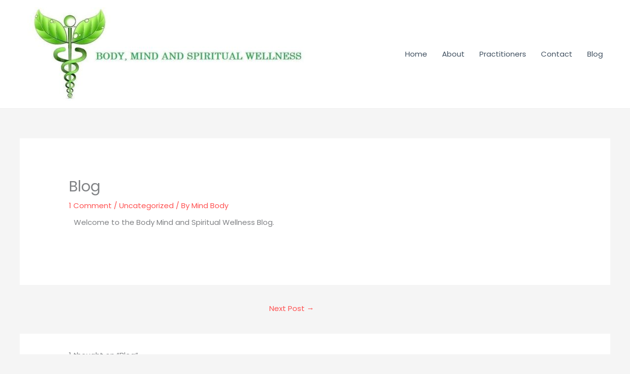

--- FILE ---
content_type: text/css
request_url: https://bodymindandspiritualwellness.com/wp-content/uploads/elementor/css/post-1613.css?ver=1769279150
body_size: -256
content:
.elementor-1613 .elementor-element.elementor-element-6d099752{text-align:justify;}